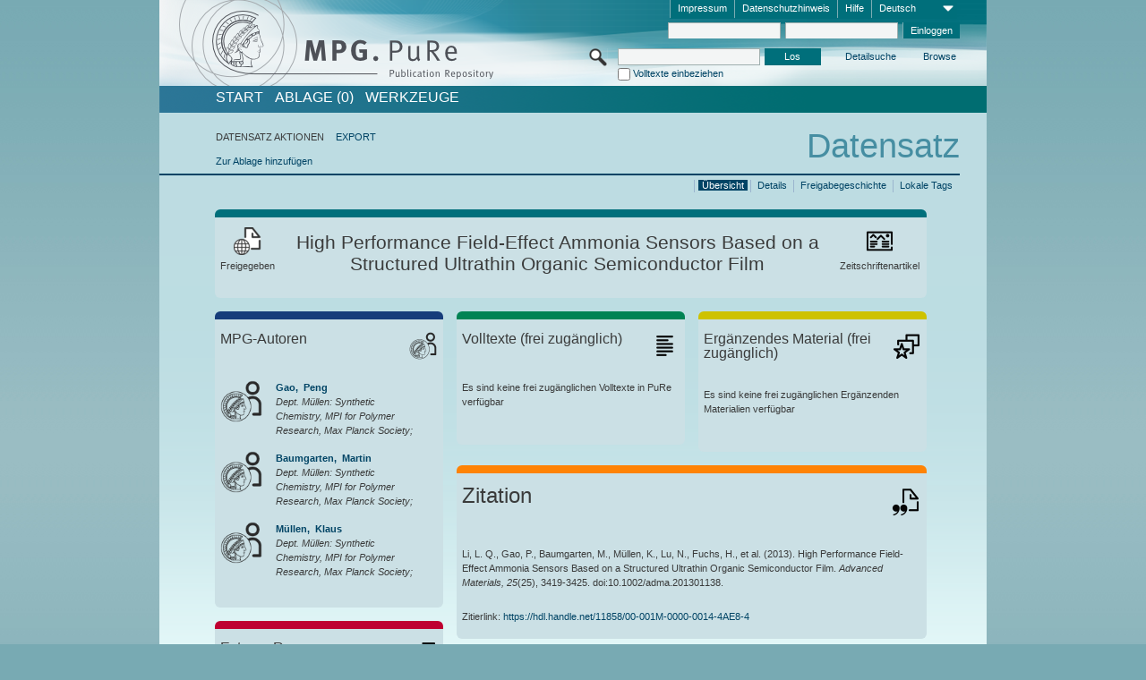

--- FILE ---
content_type: text/html;charset=UTF-8
request_url: https://pure.mpg.de/pubman/faces/ViewItemOverviewPage.jsp?itemId=item_1835083
body_size: 13311
content:
<!DOCTYPE html>
<html xmlns="http://www.w3.org/1999/xhtml"><head id="j_idt2"><link type="text/css" rel="stylesheet" href="/pubman/faces/javax.faces.resource/theme.css?ln=primefaces-aristo" /><link type="text/css" rel="stylesheet" href="/pubman/faces/javax.faces.resource/font-awesome-4.7.0/css/font-awesome.min.css" /><link type="text/css" rel="stylesheet" href="/pubman/faces/javax.faces.resource/commonJavaScript/jquery/css/jquery-ui-1.10.4.min.css" /><script type="text/javascript" src="/pubman/faces/javax.faces.resource/jsf.js?ln=javax.faces"></script><script type="text/javascript">if(window.PrimeFaces){PrimeFaces.settings.locale='de_DE';}</script>
    <title>High Performance Field-Effect Ammonia Sensors Based on a Structured Ultrathin Organic Semiconductor Film :: MPG.PuRe
    </title>
	<meta http-equiv="Content-Type" content="text/html; charset=utf-8" />
	<meta http-equiv="pragma" content="no-cache" />
	<meta http-equiv="cache-control" content="no-cache" />
	<meta http-equiv="expires" content="0" />
	<link href="/pubman/resources/cssFramework/main.css" type="text/css" rel="stylesheet" /><link href="/pubman/resources/cssFramework/themes/skin_MPG/styles/theme.css" type="text/css" rel="stylesheet"/><link rel="shortcut icon" type="image/png" href="/pubman/faces/javax.faces.resources/pubman_favicon_32_32.png"/>
	
	<style type="text/css">
		.headerLogo {background-image: none; }
	</style>
	<style type="text/css">
		.fa { line-height: inherit; margin-right: 0.454545em; color: #004465;}
	</style>
	
	<script type="text/javascript">var cookieVersion = "1.0";</script>
	
	<link rel="search" type="application/opensearchdescription+xml" title="Suche nach Publikationen in MPG.PuRe production" href="https://pure.mpg.de/pubman/faces/search/OpenSearch.jsp" /><script type="text/javascript" src="/pubman/faces/javax.faces.resource/jquery/jquery.js?ln=primefaces&amp;v=6.0"></script><script type="text/javascript" src="/pubman/faces/javax.faces.resource/scripts.js"></script><script type="text/javascript" src="/pubman/faces/javax.faces.resource/commonJavaScript/eSciDoc_javascript.js"></script><script type="text/javascript" src="/pubman/faces/javax.faces.resource/commonJavaScript/componentJavaScript/eSciDoc_ext_paginator.js"></script><script type="text/javascript" src="/pubman/faces/javax.faces.resource/commonJavaScript/componentJavaScript/eSciDoc_selectbox.js"></script><script type="text/javascript" src="/pubman/faces/javax.faces.resource/commonJavaScript/componentJavaScript/eSciDoc_item_list.js"></script><script type="text/javascript" src="/pubman/faces/javax.faces.resource/commonJavaScript/componentJavaScript/eSciDoc_full_item.js"></script><script type="text/javascript" src="/pubman/faces/javax.faces.resource/commonJavaScript/componentJavaScript/eSciDoc_single_elements.js"></script><script type="text/javascript" src="/pubman/faces/javax.faces.resource/commonJavaScript/componentJavaScript/breadcrump.js"></script>
	
	<link href="/cone/js/jquery.suggest.css" rel="stylesheet" type="text/css" />
    <link rel="unapi-server" type="application/xml" title="unAPI" href="https://pure.mpg.de/rest/unapi" />
<meta xmlns="http://www.w3.org/1999/xhtml" name="citation_publication_date"
      content="2013" />
<meta xmlns="http://www.w3.org/1999/xhtml" name="citation_author" content="Li, L. Q." />
<meta xmlns="http://www.w3.org/1999/xhtml" name="citation_author" content="Gao, Peng" />
<meta xmlns="http://www.w3.org/1999/xhtml" name="citation_author_institution"
      content="Dept. Müllen: Synthetic Chemistry, MPI for Polymer Research, Max Planck Society" />
<meta xmlns="http://www.w3.org/1999/xhtml" name="citation_author"
      content="Baumgarten, Martin" />
<meta xmlns="http://www.w3.org/1999/xhtml" name="citation_author_institution"
      content="Dept. Müllen: Synthetic Chemistry, MPI for Polymer Research, Max Planck Society" />
<meta xmlns="http://www.w3.org/1999/xhtml" name="citation_author"
      content="Müllen, Klaus" />
<meta xmlns="http://www.w3.org/1999/xhtml" name="citation_author_institution"
      content="Dept. Müllen: Synthetic Chemistry, MPI for Polymer Research, Max Planck Society" />
<meta xmlns="http://www.w3.org/1999/xhtml" name="citation_author" content="Lu, N." />
<meta xmlns="http://www.w3.org/1999/xhtml" name="citation_author" content="Fuchs, H." />
<meta xmlns="http://www.w3.org/1999/xhtml" name="citation_author" content="Chi, L. F." />
<meta xmlns="http://www.w3.org/1999/xhtml" name="citation_title"
      content="High Performance Field-Effect Ammonia Sensors Based on a Structured Ultrathin &#xA;Organic Semiconductor Film" />
<meta xmlns="http://www.w3.org/1999/xhtml" name="citation_language" content="eng" />
<meta xmlns="http://www.w3.org/1999/xhtml" name="citation_doi"
      content="10.1002/adma.201301138" />
<meta xmlns="http://www.w3.org/1999/xhtml" name="citation_journal_title"
      content="Advanced Materials" />
<meta xmlns="http://www.w3.org/1999/xhtml" name="citation_volume" content="25" />
<meta xmlns="http://www.w3.org/1999/xhtml" name="citation_issue" content="25" />
<meta xmlns="http://www.w3.org/1999/xhtml" name="citation_firstpage" content="3419" />
<meta xmlns="http://www.w3.org/1999/xhtml" name="citation_lastpage" content="3425" />
<meta xmlns="http://www.w3.org/1999/xhtml" name="citation_publisher"
      content="VCH Publishers]" />
<meta xmlns="http://www.w3.org/1999/xhtml" name="citation_issn" content="0935-9648" />
<meta xmlns="http://www.w3.org/1999/xhtml" name="DC.issued" content="2013" />
<meta xmlns="http://www.w3.org/1999/xhtml" name="DC.creator" content="Li, L. Q." />
<meta xmlns="http://www.w3.org/1999/xhtml" name="DC.creator" content="Gao, Peng" />
<meta xmlns="http://www.w3.org/1999/xhtml" name="DC.creator"
      content="Baumgarten, Martin" />
<meta xmlns="http://www.w3.org/1999/xhtml" name="DC.creator" content="Müllen, Klaus" />
<meta xmlns="http://www.w3.org/1999/xhtml" name="DC.creator" content="Lu, N." />
<meta xmlns="http://www.w3.org/1999/xhtml" name="DC.creator" content="Fuchs, H." />
<meta xmlns="http://www.w3.org/1999/xhtml" name="DC.creator" content="Chi, L. F." />
<meta xmlns="http://www.w3.org/1999/xhtml" name="DC.title"
      content="High Performance Field-Effect Ammonia Sensors Based on a Structured Ultrathin &#xA;Organic Semiconductor Film" />
<meta xmlns="http://www.w3.org/1999/xhtml" name="DC.language" content="eng" />
<meta xmlns="http://www.w3.org/1999/xhtml" name="DC.identifier"
      content="https://doi.org/10.1002/adma.201301138" />
<meta xmlns="http://www.w3.org/1999/xhtml" name="DC.relation.ispartof"
      content="Advanced Materials" />
<meta xmlns="http://www.w3.org/1999/xhtml" name="DC.citation.volume" content="25" />
<meta xmlns="http://www.w3.org/1999/xhtml" name="DC.citation.issue" content="25" />
<meta xmlns="http://www.w3.org/1999/xhtml" name="DC.citation.spage" content="3419" />
<meta xmlns="http://www.w3.org/1999/xhtml" name="DC.citation.epage" content="3425" />
<meta xmlns="http://www.w3.org/1999/xhtml" name="DC.publisher"
      content="VCH Publishers]" />
<meta xmlns="http://www.w3.org/1999/xhtml" name="DC.identifier"
      content="urn:ISSN:0935-9648" />
    <meta name="description" content="Autor: Li, L. Q. et al.; Genre: Zeitschriftenartikel; Erschienen: 2013; Titel: High Performance Field-Effect Ammonia Sensors Based on a Structured Ultrathin Organic Semiconductor Film" /><script type="text/javascript" src="/pubman/faces/javax.faces.resource/commonJavaScript/jquery/jquery-ui-1.10.4.min.js"></script>
	<!-- ACHTUNG: Mit untenstehenden Bibliotheken funktioniert der nanoScroller nicht !!!
	              Daher kann auch eSciDoc_full_item.js nicht auf die neue Syntax umgestellt werden!!!
	&lt;h:outputScript name="commonJavaScript/jquery/jquery-3.6.0.js" /&gt;
	&lt;h:outputScript name="commonJavaScript/jquery/jquery-migrate-3.3.2.js" /&gt;
	  -->
    <script src="/cone/js/jquery.suggest.js"></script><script type="text/javascript" src="/pubman/faces/javax.faces.resource/commonJavaScript/componentJavaScript/autoSuggestFunctions.js"></script>
    <style type="text/css">
        .dialogNoTitleBar .ui-dialog-titlebar {
            display: none;
        }

        .ui-dialog {
            background: #eee
        }
    </style>
    <script type="text/javascript">
        var currentDialog;
        var text = 'Mit dem nächsten Schritt ermächtigen Sie die Max Planck Digital Library, einen DataCite DOI (Digital Object Identifier) für diese in MPG.PuRe verzeichnete Publikation zu registrieren.<br/><br/>Die DOI-Registrierung kann nicht rückgängig gemacht werden. Deshalb bitten wir Sie, diese Funktion mit Bedacht und nur dann zu verwenden, wenn Sie sich der daraus entstehenden Konsequenzen bewusst sind.<br/><br/>Im Besonderen bestätigen Sie mit dieser DOI-Registrierung die wissenschaftliche Qualität des Inhalts, sowie die Tatsache, dass dieser Publikation bisher weder von Seiten der MPG, noch von einer anderen Stelle ein DOI zugewiesen worden ist. Nähere Informationen zu diesen Anforderungen finden Sie <a href="http://doi.mpdl.mpg.de/faq/#req" target="_new">hier</a>.<br/><br/>Darüber hinaus stimmen Sie zu, dass die URL des MPG.PuRe-Datensatzes sowie die bibliografischen Metadaten zum Zwecke der DOI-Registrierung an die Technische Informationsbibliothek (TIB) Hannover übermittelt werden dürfen.';

        function showDialog() {
            currentDialog = $("<p>" + text + "</p>").dialog({
                dialogClass: "dialogNoTitleBar",
                modal: true,
                width: "auto",
                resizable: false,
                draggable: false,
                width: 500,
                buttons: [{
                        text: "Abbrechen",
                        click: function() {
                            $(this).dialog("close");
                        }
                    },
                    {
                        text: "DOI erzeugen",
                        click: function() {
                            $(".hiddenLnkExecuteAddDoi").click();
                            $(this).dialog("close");
                        }
                    }
                ],
                close: function(event, ui) {
                    $(this).dialog("destroy");
                }
            });
        }
    </script></head>

<body lang="de">
        <!-- The unAPI Identifier for this item --><abbr class='unapi-id' title='item_1835083_1'></abbr>
        <div class="full wrapper"><input id="offset" type="hidden" name="offset" />
		<div class="full_area0 header clear">
			<!-- begin: header section (including meta menu, logo, searchMenu and main menu)-->
			<!-- import meta menu here --><div id="Header:metaMenuSkipLinkAnchor" class="full_area0 metaMenu">
		<!-- meta Menu starts here -->
<form id="Header:j_idt42" name="Header:j_idt42" method="post" action="/pubman/faces/ViewItemOverviewPage.jsp" enctype="application/x-www-form-urlencoded">
<input type="hidden" name="Header:j_idt42" value="Header:j_idt42" />
<span class="seperator"></span>
				<div class="medium_area0 endline selectContainer">
					<div class="medium_area0">
						<span class="medium_area0 selectionBox">Deutsch</span>
						<div class="min_imgArea selectboxIcon"> </div>
					</div><select id="Header:j_idt42:selSelectLocale" name="Header:j_idt42:selSelectLocale" class="medium_area0" size="1" title="Sprachauswahl." onchange="submit();">	<option value="en">English</option>
	<option value="de" selected="selected">Deutsch</option>
	<option value="ja">日本語</option>
</select>
				</div><span class="seperator"></span>

				<!-- Guide --><a id="Header:j_idt42:lnkPubManHelp" name="Header:j_idt42:lnkPubManHelp" href="https://colab.mpdl.mpg.de/mediawiki/MPG.PuRe_Help" rel="noreferrer noopener" title="MPG.PuRe Hilfe" target="_blank" class="free_area0_p8 endline">Hilfe</a><span class="seperator"></span>

				<!-- Privacy Policy --><a id="Header:j_idt42:lnkPrivacyPolicy" href="#" title="DatenschutzHinweis" onclick="jsf.util.chain(this,event,'loadBlog(\'http://colab.mpdl.mpg.de/mediawiki/MPG.PuRe_Datenschutzhinweis\');return false','mojarra.jsfcljs(document.getElementById(\'Header:j_idt42\'),{\'Header:j_idt42:lnkPrivacyPolicy\':\'Header:j_idt42:lnkPrivacyPolicy\'},\'\')');return false" class="free_area0_p8 endline">Datenschutzhinweis</a><span class="seperator"></span>

				<!-- Policy --><a id="Header:j_idt42:lnkPolicy" href="#" title="Leitlinien&amp;Impressum." onclick="jsf.util.chain(this,event,'loadBlog(\'http://colab.mpdl.mpg.de/mediawiki/MPG.PuRe_Impressum\');return false','mojarra.jsfcljs(document.getElementById(\'Header:j_idt42\'),{\'Header:j_idt42:lnkPolicy\':\'Header:j_idt42:lnkPolicy\'},\'\')');return false" class="free_area0_p8 endline">Impressum</a><span class="seperator"></span>

				<!-- CurrentIp -->

				<!-- LogIn, LogOut --><div id="Header:j_idt42:login" style="clear:right; margin-top:0.37em"><span class="seperator"></span><input id="Header:j_idt42:lnkLogin" type="submit" name="Header:j_idt42:lnkLogin" value="Einloggen" class="activeButton quickSearchBtn free_area0_p8 endline" /><input id="Header:j_idt42:inputUsername" type="text" name="Header:j_idt42:inputUsername" class="large_txtInput" />
					<!--
					&lt;p:watermark for="inputUsername" value="username"
						rendered="true" /&gt;
					--><span class="seperator"></span><input id="Header:j_idt42:inputSecretPassword" type="password" name="Header:j_idt42:inputSecretPassword" value="" class="large_txtInput" />
					<!--
					&lt;p:watermark for="inputSecretPassword" value="password"
						rendered="true" /&gt;
					--></div>

			<!-- meta Menu ends here --><input type="hidden" name="javax.faces.ViewState" id="j_id1:javax.faces.ViewState:0" value="26juuGXt5OUAOe5ORdxuGIFXOKlk5A/AJ72jE99pcqEj0pSseObuSRzF7CVZCERkmOMZKfM0Rn+6Oiv4sNY0rgN/gt4EgKdE42NAA2XUa2b7Wq6mIZGVyUjaGTTFj1Sq430P5KjEH0csctAT8uEiaxfPBell8OOBdBiEmNRTneK61GiO4juicFyh/NW9B/28ZHOA7q5vVSDF2Hvpp17HBEAhOTVDiPrrBrhhng6DlIVmv6n3p6quZMjZPKfYG3B/mMlT67gcXj2pwM7ptW5WtyZjLW0tZjdtx/I5byExj45nvz6StttLxmsKkKrxyHBwaXXG253tOkJEgIZlkSGYGZ+GYrGiHjw9yjsIcvYhVPqyOodJjp0HIF7ACpfZ4vOMvxPmsL746g0Q8tL9jzDi/5TyKyXLE2CIZLS1TDHTtiBTB8Gj31gMdG4ehR9R9slCMi5KQu1IbjE2OEC1LAyOCOA++kYXnaMHiD8izPT2TcxzT05X6ub4v3IuWi24LZcrQCsAF0+OmOYFu5/ZGunmcG+MRZK6R8YpRHzwe0cApuzVF0eKp9q/+xNzJvHEKnygss6ymLQi5HfnKNBlbUkuPwV4ZPrEOoDipwsSB5cr5+S4Cz8PoWkf4LS8VRD8U2W8hvHD2NWIijQm/7YRULoT4Ko/1jAom1EsPpouFfa+wrYIqh2/P4QjrlUtEHPFBvgYmNRF7boJ/9XUeC/8Csld/+1Iw8+bs3jl+OQiKkuFaeNg53PpTou685+wu6oJvl5/pZrpjqpxnst8p6j5sHsJ9d20rLOD2/j6noWzk4zM9V38zsSdaBp3EMnprJLfK5Ha6wcnlkRkerA8hcP1y7bs2d2OUvIqt7KhAErMtNClZIfCMXG0FobLW/tfsOtWUrizFSEOfbXGKhJ3QZVzTqlaanEtiI8WLXwLt6DLs7yNyxvCUQ1bRn9fBrn+aWlRqKSDYi5HyVQnXUFBQkCDOAlI0z4UYlWY6KTBAO1J1b5FHNt041JUhydlWY74AN+ACkJDSNgXulsGDKFgJckkOdclsgv/c09KdBwP89oM1PDewsFcdt/[base64]/JUpqJLigsEhuWVcYzkjWl+73xaL9W43JZRyh1fAeeuCCLIp9oJmgTcrqfzJ/BWOG9Ml3oKIjdbKDq/SBLRnVyQPxO273w4A1jjv0QOL4Z9wYJU5usYBZJzTLk3+0mlmvG3miAgXhoODbM0+DL1A1BYZCsjuFoVT7NOy6taxvZO4Y3d5sgQESQ4sqWTQqaNnlc+24CJgxGASeyAQOucnbxdpFgdW/KPPw+5jShqgd+p7TKhWXS4O5czno1mPOhoAbTLN1sStoY3zm4mgXXiBdkfwAEXIDBULVt9vwOpSH/AXF2D9l2OE78yHk97c8/1+y1BGaATi7Jn/+ogaBv4bc+tfqRWfGqztqYU/UCqbs9mU7BZ1/sRnPsD07EY2O5EozqgZ0KQKkBwq2/YHsQJuZ5WdhgINNcxX9nR1suI18uK1ZxVpBXU7MPTgv+lt+uq3OB6r6aseBvW8/E28S8L1d9xl9nygd+kMZx3v4ESS3knVWvM38/Lc108wtY6s1l9TQQnrJiWiL3q10PWuIpwhb2XuQnF7gLHS5WyrBJgPH4H6Vt55fhNL8ug+upVV9Db1imT0ty9JOS43wjBUe6Lr7rpaPm/PyFAIzk38xSlGPphGRipsQ=" autocomplete="off" />
</form></div>
			<div class="full_area0 LogoNSearch"><a id="Header:lnkStartPage" name="Header:lnkStartPage" href="/pubman/faces/HomePage.jsp" title="Zur PubMan Startseite wechseln."><img src="/pubman/resources/images/pure_logo_web.png" style="border:none;" class="tiny_marginLExcl headerLogo" /><span class="tiny_marginLExcl xDouble_area0 themePark "></span></a>
			<!-- import search here-->
	
	<div id="searchMenuSkipLinkAnchor" class="free_area0 searchMenu">
<form id="Header:j_idt75" name="Header:j_idt75" method="post" action="/pubman/faces/ViewItemOverviewPage.jsp" enctype="application/x-www-form-urlencoded">
<input type="hidden" name="Header:j_idt75" value="Header:j_idt75" />

			<span class="std_imgArea quickSearchIcon"> </span>
			<span class="xLarge_area0 quickSearchMenu"><input id="Header:j_idt75:quickSearchString" type="text" name="Header:j_idt75:quickSearchString" class="xLarge_txtInput quickSearchTextInput" title="Suchtext" /><span class="xLarge_checkbox quickSearchCheckBoxMenu"><input id="Header:j_idt75:quickSearchCheckBox" type="checkbox" name="Header:j_idt75:quickSearchCheckBox" /><label for="Header:j_idt75:quickSearchCheckBox">Volltexte einbeziehen</label></span>
			</span><input id="Header:j_idt75:btnQuickSearchStart" type="submit" name="Header:j_idt75:btnQuickSearchStart" value="Los" title="Suche starten." class="small_txtBtn activeButton quickSearchBtn" />
			<span class="free_area0"><a id="Header:j_idt75:lnkAdvancedSearch" name="Header:j_idt75:lnkAdvancedSearch" href="/pubman/faces/AdvancedSearchPage.jsp" title="Erweiterte Suchmöglichkeiten über freigegebene Datensätze" class="free_area0_p3 advancedSearchMenu tiny_marginLExcl">Detailsuche</a><a id="Header:j_idt75:lnkBrowseBy" href="#" title="Browsen nach Organisationen und weiteren Kategorien" onclick="mojarra.jsfcljs(document.getElementById('Header:j_idt75'),{'Header:j_idt75:lnkBrowseBy':'Header:j_idt75:lnkBrowseBy'},'');return false" class="free_area0_p3 organisationSearchMenu tiny_marginLExcl endline">Browse</a>
			</span><input type="hidden" name="javax.faces.ViewState" id="j_id1:javax.faces.ViewState:1" value="bRzCo0gvgyveM/[base64]/CH/Bj/sub4F4IRJBL0XUF5MnPxLf4K4/rmw2wqvDzgWTovLwxV3VRE2aObSDx+pLsXQ3inR73xf6oJscBsuED1i4TzBr6eQoXxjERcEqoCZfCA8EEfVTEoQ3GJeyUx0KFQVmw5XHOBAIa5inGDz53fKavf/rVyXacoXfoc41iFb62zQ0KIuhQB3u+Uyuh+EdQp1TWVwFpNcLTiPhlpzQhKF93l5BY+9BmdZofzckryNC/FYuvpvmZ4PlM+K6P2BjMjTnN63rBuOtKPZg4TlJBhifahJSu74SYP/DbtpxF4X1gxmu0AH0Choh4UH7OJ1iUiDPD6cp2RL1vkzugWC3NaQkv+TeOI0nkW2SdKGRoEUoXjrJ6Raf4opKoYQoFr38BmvTHgRPr+tjp7pM8gr139xclf3bTplcihrh7+ZYFpktBryciakjp6ycADDf+4i8uB2MM+cUEgI9fJF+haY1r+Gi+lrBgq8oLYTI+b9Ye+/TRuMvamEshufr5ZzWLukajVqQ1bD/8z8xMtUQg8oQT30ftRsQjBz9Se66Q51x2t+Xtp5031W3nKxaUNcqJ8/nFNQUGVQJQoM7bydCEquIcH1/Sce4L/RMzouIGW+DvHU5yey+0G+ihbL5TliZ3nOa2xCVcB0hPoM2dWDiEtUQ9ekAP11HiPnRg8BmtJiShLWZY7owsJ2RHoD4TkpmOHvsXou4rMmrTse+YzEHs3J/l9e+e48xBx9vL6vjO8a1Kw2j3SpyCFVIVxkgz/QwtkFNkYKf2c6mdV9rJiwP5l9hfwiTLvFBgX1hw3+g6l69KSrOt6iKTxwKY/qumwlyqhEDirtqdgug4kkyfK5z3SJo81oP4iySmruhgTI6cTL7rsPoLUhCziZQL8dNTSvmLuLpKrq3JpMO2OvU0LBepCYzTJHbE+10ew4a0tBNaRk7yN9svmbyvMxHZ56uIjdb6RSDaugnfqNmbtteMnGmuxX8MMLcsKDG+oWBLZJMbbSmYtZfPDk/[base64]/sxC95E23OBP8YUo6N3UBV5+gwFSN7EYg8YeD60rOqU6JkZWvZBJ2MiPxK/kofYQhCnBJvc3bobJYz2KD0FaQX/ht+kL6Yh3hkRT36ljhHyQzd9PPl3TpoCPDZDCRxmcH8k9zOGpcDkOEebh7WL74tnHT/lYlhOdFPDxWr8O5rpqIo4yMxcM+Aacd/DHIJ3HccIu9LIShvcuyzrtTneoUW7b380kZTwycqiefREXS8zcZ2gd9VwndyxiuyLqQ9ulSNRb2HQHN44F6ZRuP/zFlUBY3XXl/BC0bfu/4zE+Q4c0l+zMetRCCoxSAmWKjaafbM0EwbVrmHwzJRJoqBcxtctY8xgskq5g=" autocomplete="off" />
</form>
	</div>
			</div>
		</div>
		<!-- import main menu here -->
	
	<div id="mainMenuSkipLinkAnchor" class="full_area0 mainMenu"><a id="Header:lnkHome" name="Header:lnkHome" href="/pubman/faces/HomePage.jsp" title="Gehe zur PubMan Startseite." class="free_area0">START</a>
		<!--  start should replace the following later -->
		<!--  stop should replace the following later --><a id="Header:lnkCartItems" name="Header:lnkCartItems" href="/pubman/faces/CartItemsPage.jsp" title="Gehe zur Ablage." class="free_area0">ABLAGE  (0)</a><a id="Header:lnkTools" name="Header:lnkTools" href="/pubman/faces/ToolsPage.jsp" title="Gehe zur Werkzeug-Übersicht" class="free_area0">Werkzeuge</a>
	</div>
<form id="form1" name="form1" method="post" action="/pubman/faces/ViewItemOverviewPage.jsp" enctype="application/x-www-form-urlencoded">
<input type="hidden" name="form1" value="form1" />

                <div id="content" class="full_area0 clear">
                    <!-- begin: content section (including elements that visualy belong to the header (breadcrumb, headline, subheader and content menu)) -->
                    <div class="clear">
                        <div class="headerSection">
		<div class="clear breadcrumb">
			<!-- Breadcrumb starts here -->
			<ol>
				<li></li>
			</ol>
			<!-- Breadcrumb ends here -->
		</div>
                            <div id="contentSkipLinkAnchor" class="clear headLine">
                                <!-- Headline starts here -->
                                <h1>Datensatz
                                </h1>
                                <!-- Headline ends here -->
                            </div>
                        </div>
                        <div class="small_marginLIncl subHeaderSection">
                            <!-- content menu starts here --><div class="contentMenu">
                                <!-- content menu upper line starts here -->
                                <div class="free_area0 sub"><span class="free_area0">DATENSATZ AKTIONEN</span><span class="seperator void"></span><a id="form1:lnkLinkForExportView" name="form1:lnkLinkForExportView" href="ViewItemFullPage.jsp?itemId=item_1835083_1&amp;view=EXPORT" class="free_area0">EXPORT</a>
                                </div>
                                <!-- content menu upper line ends here -->
                                <!-- content menu lower line (actions) starts here --><div class="free_area0 sub action"><a id="form1:lnkAddToBasket" href="#" onclick="jsf.util.chain(this,event,'fullItemReloadAjax();','mojarra.jsfcljs(document.getElementById(\'form1\'),{\'form1:lnkAddToBasket\':\'form1:lnkAddToBasket\'},\'\')');return false">Zur Ablage hinzufügen</a>
                                    <!-- hidden Button for executing the addDoi command, after the jquery dialog has been confirmed --><a id="form1:lnkExecuteAddDoi" href="#" style="display:none;" onclick="jsf.util.chain(this,event,'fullItemReloadAjax();','mojarra.jsfcljs(document.getElementById(\'form1\'),{\'form1:lnkExecuteAddDoi\':\'form1:lnkExecuteAddDoi\'},\'\')');return false" class="hiddenLnkExecuteAddDoi">#</a></div>
                                <!-- content menu lower line (actions) ends here -->
                                <!-- content menu lower line (export) starts here --></div>
                            <!-- content menu ends here -->
                            <!-- Subheadline starts here -->
                            <!-- Subheadline ends here -->
                            <!-- JSF messages -->
                            <div class="subHeader">
                            </div>
                            <!-- Subheadline ends here -->
                        </div>
                    </div><div class="full_area0">
                        <div class="full_area0 fullItem">
                            <!-- Item control information starts here -->
                            <div class="full_area0 fullItemControls">
                                <span class="full_area0_p5"> <b class="free_area0 small_marginLExcl">  </b><span class="seperator"></span><a id="form1:lnkViewLocalTagsPage" name="form1:lnkViewLocalTagsPage" href="/pubman/faces/ViewLocalTagsPage.jsp" class="free_area0">Lokale Tags</a><span class="seperator"></span><a id="form1:lnkViewItemFull_btnItemVersions" href="#" onclick="mojarra.jsfcljs(document.getElementById('form1'),{'form1:lnkViewItemFull_btnItemVersions':'form1:lnkViewItemFull_btnItemVersions'},'');return false" class="free_area0">Freigabegeschichte</a><span class="seperator"></span><a id="form1:lnkViewItemPage" name="form1:lnkViewItemPage" href="https://pure.mpg.de/pubman/faces/ViewItemFullPage.jsp?itemId=item_1835083_1" class="free_area0">Details</a><span class="seperator"></span><a id="form1:lnkViewItemOverviewPage" name="form1:lnkViewItemOverviewPage" href="#contentSkipLinkAnchor" class="free_area0 actual">Übersicht</a><span class="seperator"></span>
								</span>
                            </div>
                            <!-- Item control information ends here -->
                            <!-- Paginator starts here --><span class="full_area0 pageBrowserItem"><span class="paginatorPanel"></span></span>
                            <!-- Paginator ends here -->
                            <!-- ItemView starts here --><div class="full_area0">
	
	<!-- Title tile --><div class="filled_area0 tiny_marginRExcl small_marginLExcl tile_category borderDarkTurquoise"><div class="filled_area0_p6">
			<!-- Status icon and label --><span class="status_group tiny_marginRExcl">
				<!-- transparent src image needed for correct illustration in IE -->
				<img class="big_imgBtn statusIcon releasedItem" src="../resources/images/overviewPage/1x1transparent.gif" />
				<br />Freigegeben</span>
			<!-- Genre(-group) icon and label --><span class="genre_group tiny_marginLExcl"><img src="../resources/images/overviewPage/article_31.png" class="big_imgBtn" />
				<br />Zeitschriftenartikel</span>
			<!-- Publication title -->
			<h4 class="tile_publication_title">High Performance Field-Effect Ammonia Sensors Based on a Structured Ultrathin Organic Semiconductor Film
			</h4></div></div><div class="huge_area0 xTiny_marginRExcl small_marginLExcl" style="overflow:visible;">

	<!-- Authors tile --><div class="huge_area0 tile_category borderDarkBlue">
		<!-- Authors tile title and icon --><div class="huge_area0_p6">
			<h5 class="tile_title">
				<img src="../resources/images/overviewPage/MPG_authors_31.png" class="big_imgBtn" align="right" />MPG-Autoren
			</h5></div>
		<!-- If no MPG authors available show message -->
		<!-- If no OpenSource authors available show message -->
		<!-- Iterator for MPG Authors --><div class="huge_area0_p0 nano" style="max-height:300px;"><div class="free_area0_p6 content">
					<div>
						<!-- Hidden ID (used to replace image with CoNE image if available [see JavaScript]) --><span class="mpgAuthorId noDisplay">/persons/resource/persons47915</span>
						<!-- specific --><span class="image">
							<!-- Standard image for Authors with CoNE link --><a href="https://pure.mpg.de/cone/persons/resource/persons47915" rel="noreferrer noopener" target="_blank">
								<img src="../resources/images/overviewPage/MPG_authors_64.png" class="large_imgImg xTiny_marginRExcl" align="left" /></a>
							<!-- Standard image for Authors without CoNE link --></span>
						<!-- Author textual information -->
						<p class="xLarge_area0 xTiny_marginLExcl">
							<!-- Author name with CoNE link --><span class="author_name"><a href="https://pure.mpg.de/cone/persons/resource/persons47915" rel="noreferrer noopener" target="_blank">Gao, 
								Peng</a></span>
							<!-- Author name without CoNE link -->
							<!-- Iterator for the authors organizations (linked in the publication) --><span class="author_organization">
									<br />Dept. Müllen: Synthetic Chemistry, MPI for Polymer Research, Max Planck Society;</span>
						</p>
					</div>
					<div>
						<!-- Hidden ID (used to replace image with CoNE image if available [see JavaScript]) --><span class="mpgAuthorId noDisplay">/persons/resource/persons47624</span>
						<!-- specific --><span class="image">
							<!-- Standard image for Authors with CoNE link --><a href="https://pure.mpg.de/cone/persons/resource/persons47624" rel="noreferrer noopener" target="_blank">
								<img src="../resources/images/overviewPage/MPG_authors_64.png" class="large_imgImg xTiny_marginRExcl" align="left" /></a>
							<!-- Standard image for Authors without CoNE link --></span>
						<!-- Author textual information -->
						<p class="xLarge_area0 xTiny_marginLExcl">
							<!-- Author name with CoNE link --><span class="author_name"><a href="https://pure.mpg.de/cone/persons/resource/persons47624" rel="noreferrer noopener" target="_blank">Baumgarten, 
								Martin</a></span>
							<!-- Author name without CoNE link -->
							<!-- Iterator for the authors organizations (linked in the publication) --><span class="author_organization">
									<br />Dept. Müllen: Synthetic Chemistry, MPI for Polymer Research, Max Planck Society;</span>
						</p>
					</div>
					<div>
						<!-- Hidden ID (used to replace image with CoNE image if available [see JavaScript]) --><span class="mpgAuthorId noDisplay">/persons/resource/persons48459</span>
						<!-- specific --><span class="image">
							<!-- Standard image for Authors with CoNE link --><a href="https://pure.mpg.de/cone/persons/resource/persons48459" rel="noreferrer noopener" target="_blank">
								<img src="../resources/images/overviewPage/MPG_authors_64.png" class="large_imgImg xTiny_marginRExcl" align="left" /></a>
							<!-- Standard image for Authors without CoNE link --></span>
						<!-- Author textual information -->
						<p class="xLarge_area0 xTiny_marginLExcl">
							<!-- Author name with CoNE link --><span class="author_name"><a href="https://pure.mpg.de/cone/persons/resource/persons48459" rel="noreferrer noopener" target="_blank">Müllen, 
								Klaus</a></span>
							<!-- Author name without CoNE link -->
							<!-- Iterator for the authors organizations (linked in the publication) --><span class="author_organization">
									<br />Dept. Müllen: Synthetic Chemistry, MPI for Polymer Research, Max Planck Society;</span>
						</p>
					</div></div></div>
		<!-- Iterator for OpenSource Authors --></div>
	
	<!-- External resource tile --><div class="huge_area0 tile_category borderRed">
		<!-- External resource title and icon --><div class="huge_area0_p6">
			<h5 class="tile_title">
				<img src="../resources/images/overviewPage/external_Ressources_31.png" class="big_imgBtn" align="right" />Externe Ressourcen
			</h5></div>
		<!-- If no external resources are available show message --><div class="huge_area0_p6">Es sind keine externen Ressourcen hinterlegt</div>
		<!-- Iterator for external resources --><div class="huge_area0_p0 nano" style="max-height:300px;min-height:62px;"><div class="free_area0_p6 content"></div></div></div>
	
	<!-- Fulltext tile --><div class="huge_area0 tile_category borderDarkGreen xTiny_marginRExcl">
		<!-- Fulltext title and icon --><div class="huge_area0_p6">
			<h5 class="tile_title">
				<img src="../resources/images/overviewPage/fulltext_31.png" class="big_imgBtn" align="right" />Volltexte (beschränkter Zugriff)
			</h5></div>
		<!-- If no fulltexts are available show message --><div class="huge_area0_p6">Für Ihren IP-Bereich sind aktuell keine Volltexte freigegeben.</div>
		<!-- Iterator for publicly accessible fulltexts (not only any-fulltext, but also postprint/preprint/publisher-version) --><div class="huge_area0_p0 nano" style="max-height:350px;"><div class="free_area0_p6 content"></div></div></div></div><div class="third_area0">
	
	<!-- Fulltext tile --><div class="huge_area0 tile_category borderDarkGreen xTiny_marginRExcl">
		<!-- Fulltext title and icon --><div class="huge_area0_p6">
			<h5 class="tile_title">
				<img src="../resources/images/overviewPage/fulltext_31.png" class="big_imgBtn" align="right" />Volltexte (frei zugänglich)
			</h5></div>
		<!-- If no fulltexts are available show message --><div class="huge_area0_p6">Es sind keine frei zugänglichen Volltexte in PuRe verfügbar</div>
		<!-- Iterator for publicly accessible fulltexts (not only any-fulltext, but also postprint/preprint/publisher-version) --><div class="huge_area0_p0 nano" style="max-height:350px;"><div class="free_area0_p6 content"></div></div></div>
	
	<!-- Supplementary Material tile --><div class="huge_area0 tile_category borderYellow">
		<!-- Supplementary Material title and icon --><div class="huge_area0_p6">
			<h5 class="tile_title">
				<img src="../resources/images/overviewPage/supplementary_material_31.png" class="big_imgBtn" align="right" />Ergänzendes Material (frei zugänglich)
			</h5></div>
		<!-- If no supplementary material is available show message --><div class="free_area0_p6">Es sind keine frei zugänglichen Ergänzenden Materialien verfügbar</div>
		<!-- Iterator for publicly accessible supplementary material --><div class="huge_area0_p0 nano" style="max-height:300px;"><div class="free_area0_p6 content"></div></div></div>
	
	<!-- Citation tile --><div class="third_area0 tile_category borderOrange">
		<!-- Citation title and icon --><div class="third_area0_p6">
			<h5 class="tile_citation_title">
				<img src="../resources/images/overviewPage/citation_31.png" class="big_imgBtn" align="right" />Zitation
			</h5></div>
		<!-- Citation text and PID --><div class="third_area0_p6">
			<!-- Citation -->
      <div class="Pubman">
         <p>Li, L. Q., Gao, P., Baumgarten, M., Müllen, K., Lu, N., Fuchs, H., et al. <span class="DisplayDateStatus">(2013).</span> High
            Performance Field-Effect Ammonia Sensors Based on a Structured Ultrathin Organic Semiconductor Film.<span class="Italic"><i>
            Advanced Materials,</i></span> <span class="Italic"><i>25</i></span>(25), 3419-3425. doi:10.1002/adma.201301138.
         </p>
      </div>
   
			<br />
			<!-- PID --><span id="form1:txtCitationUrlItemPid">Zitierlink: </span><a id="form1:lnkCitationURLItemPid" name="form1:lnkCitationURLItemPid" href="https://hdl.handle.net/11858/00-001M-0000-0014-4AE8-4" title="Führt zu der aktuellsten für Sie verfügbaren Version dieser Publikation. Abhängig vom Status der jüngsten Version und Ihren Nutzerrechten können dies unterschiedliche Versionen sein.">https://hdl.handle.net/11858/00-001M-0000-0014-4AE8-4</a>
			<!-- URL if PID is deactivated --></div></div>
	
	<!-- Abstract Tile --><div class="third_area0 tile_category borderBrown">
		<!-- Abstract title and image --><div class="third_area0_p6">
			<h5 class="tile_title">
				<img src="../resources/images/overviewPage/abstract_31.png" class="big_imgBtn" align="right" />Zusammenfassung
			</h5></div>
		<!-- If no abstracts are available show message--><div class="huge_area0_p6">Es ist keine Zusammenfassung verfügbar</div>
		<!-- Iterator for abstracts --></div></div></div>
                            <!-- ItemView ends here -->
                        </div></div>
                    <!-- end: content section -->
                </div><input type="hidden" name="javax.faces.ViewState" id="j_id1:javax.faces.ViewState:2" value="vCV+pSECRODe6Hxvqed81Dr5Mem/y7sS5+rMQBS85VT2KCBJMfwu0hugG1J7GhwRjHGddDuyb4CbRVvsALFcHAnhdoR4t4UUVl03OlDUVY/HmuFCN7MeOQoQ8LZ2onkkRwWxc6xv9084ekJAif1hxh87S442nFVs/h7NvbAlBa8QGsOgl0i9Xl4VVDN83r1UPD7rY8T3rsd9ojjWqTPqEYhZ2jQ0tfGJybXnbKR0fVBvelLxh/vP+IanTw9Lp+hnPU/m7lydGRB+Z0HN+C3YeCPIx51CHARSadAGXFmPCkAkfhpnMA1dt1nH8JWVe/BYZW2Coc9E7gZVqX5b88b6CwvgDEqXYdIY0JmNfzjsqXclP7ZPf2ZeDX2FDIlp8v3GrY9tu/dIm9kw7TzHXI9fl5Pdel7mTMhTx9DvV3BEjNRXz3H6wY/jqWFZq6P+3SWmlzA4lFRiFR/Loo1aoaSesUpMCL7Jo40uewzkFr7U6iODI3F2/5XvzpW0+BUeYunLPtdJDArHuGNt6KBd1LZsBCRyaA82PV7iRUEIfiwsG4dyvL61TUEA+Jm/XSM754Z7dAeRS3harV/KW2kPpoMAWUAucQGLxNfleH0BAowtbsNlmqH0L5s07JKvxLuRxJRczUnLl+9TY24yR75bkmqej2yHIkOfRlz+nh/P6UAPw3nUYiiGamHTRHnWX0Z7kaQr2MFkP2CEowQzE9JdyMqHGv3W+A35RkHU1pCtigauQSOSrWaLUxW4Iyblj5sVniM1g9qbPMHLqbpsnv89ZX2DYLGAYjPp13QLz1DvKNyrOdwoBwzf6h6H8FmwrBcs+VeMIl2Brkh/XTOwnEpVWmkWnBEFhCG1BfGSKn4RKniVE8AvA9btmgas3g7yV652tJvkwkYal9o1i2cWYbIsT18S9II28WQFuMu2x2vCD5iCrhGWKd0SU5LP8YWND33EPDPPtgQZk0HVHLIowz64JNgTnboUtx71wsvQLV9FZBUGPovUz1R3XS51fcZMbMTmQbHtc4/Xkn2Qwfzz1Pif4fKu1bxkoz/xL9JBzqUVEvqlnYhwNCJ7W2L5GShzbJev2HslOySXOtG8CYZWOmM9fqX6+OIkRMqrG3m5apAPG6NJZUlU+elTHn9aHAVa/9Bjy3XZ/v4HbHmlZ14+f/a63Zzm7AHCPUB1gTCHeCdLkQ7tnSLjoBQGPMDQS13zQoob3UcTZyCVk3gQCOQBqPgtwnoeXPNK1qlS8wGcxHnjpWSSHgFcGWlfVRADRYNfrTe8i2TO6WVn17FZzRCPpuZGD9LrooVfjTWczob2gWc4RY8QLQneV/yizOC3SjN81C0O2fVwTxXqQZg0R1ZKHjPnGZike4RBVCXp5WcEatqZGgeodRY2fdRT3bM8u+v4jlPjN7IdEUAiKzq4yB35JHGkSu3zOctIS7wJ+0Y4zR2WmvhWqHIZRUDu6mD4PAQEzZy/R7+VEjR6crVmtt2xshm/W6TNJ/G24wByOdmwk1LIewuv9ec1gOfnjPBKqebq7bRevmG3a8r/jWgJ1LOJ/AEXa99pDsCx+arMHOgA/gfQg/9ZD2NDD375PK5Etb8Gm6x9qNvDFrjeuxaN56GdAk9z0mCwWODsDvt3/fWY0DpHKvRJUsQ2cxJAjLyUSGKg1WY9VDnBvd1pHozKTDG5Q3rN/lrywmuKId+dfFhOi5mNBLnwU7Qq0hXKKy+2J+Qabi+ei2ww+os3g4zlTYwiWp5au3urJb04F8cFOzZkJRiFXTNYcPzSKvbXwvN3+CotvABHukzvQ7auLCf0PERYtc/a6ljJ/4Fp15Nv4qWf1yy7AAhb1mcTCTRwPbKqXXUeDlazu2FAzpWLM4FjcN6hs1kle3ALCHYdjTcCXNE9A3xNJKXnDmQ=" autocomplete="off" />
</form>
        </div>

		<div class="footer">

			<div class="full_area0">
				 
				<!-- Mattomo -->
<script data-name="matomo"  data-category="analytics" type="text/plain">
var _paq = _paq || [];
  /* tracker methods like "setCustomDimension" should be called before "trackPageView" */
  console.log(document.URL);

  var regexOverview = /https:\/\/pure\.mpg\.de\/pubman\/faces\/ViewItemOverviewPage\.jsp\?itemId=(item_\d+)_?\d?.*/;
  var matchOverview = regexOverview.exec(document.URL);
  var regexFull = /https:\/\/pure\.mpg\.de\/pubman\/faces\/ViewItemFullPage\.jsp\?itemId=(item_\d+)_?\d?.*/;
  var matchFull = regexFull.exec(document.URL);

  if (matchOverview != null && matchOverview[1] != null && matchOverview[1] !== undefined) {
    _paq.push(['setCustomUrl', 'https://pure.mpg.de/pubman/item/' + matchOverview[1]]);
  }
  else if (matchFull != null && matchFull[1] != null && matchFull[1] !== undefined) {
    _paq.push(['setCustomUrl', 'https://pure.mpg.de/pubman/item/' + matchFull[1]]);
  }
  
  _paq.push(['trackPageView']);
  _paq.push(["disableCookies"]);

  (function() {
    var u="//analytics.mpdl.mpg.de/";
    
    if (document.URL.toString() === 'https://pure.mpg.de/pubman/faces/ViewItemFullPage.jsp' ||
      document.URL.toString() === 'https://pure.mpg.de/pubman/faces/ViewItemOverviewPage.jsp') {
        return;
    }


    _paq.push(['setTrackerUrl', u+'piwik.php']);
    _paq.push(['setSiteId', '1']);

    var d=document, g=d.createElement('script'), s=d.getElementsByTagName('script')[0];
    g.type='text/javascript'; g.async=true; g.defer=true; g.src=u+'piwik.js'; s.parentNode.insertBefore(g,s);
  })();
</script>
<script defer src="https://assets.mpdl.mpg.de/static/mpdl-consent/consent-config-matomo.js"></script>
<script defer>
    window.addEventListener('load', ()=> {
        runConsentBanner({'privacyPolicyUrl' : 'https://colab.mpdl.mpg.de/mediawiki/MPG.PuRe_Datenschutzhinweis'});
    });
</script>

			</div>
		</div>
        
		<script type="text/javascript">
	        var suggestConeUrl = "https://pure.mpg.de/cone/";
        
		    var citationStyleSuggestBaseURL = '$1?format=json';
    		var citationStyleSuggestURL = suggestConeUrl + 'citation-styles/query';

			$(document).ready(function() {
				startNanoScrollerWhenLoaded();
				
				// Try to replace standard author images with CoNE-images
				replaceAuthorImage();
				checkUpdateCslUi();
			});

			// NanoScroller
			var counter = 0;
			var startNanoScrollerTimeout;

			// Add NanoScroller (Scrollbar only visible when hovering the marked div)
			function startNanoScrollerWhenLoaded() {
				clearTimeout(startNanoScrollerTimeout);
				switch (typeof $.fn.nanoScroller) {
					case 'function':
						var nanoDiv = $(".nano");
						nanoDiv.nanoScroller();
						break;
					default:
						counter++;
						if (counter < 10) {
							startNanoScrollerTimeout = setTimeout(startNanoScrollerWhenLoaded, 100);
						}
						break;
				}
			}

			// tries to replace the standard author image with the cone image.
			function replaceAuthorImage() {
				var url;
				var jsonRequestUrl;
				var imgElement;
				$('.mpgAuthorId').each(function(index) {
					url = $(this).text();
					jsonRequestUrl = 'https://pure.mpg.de/cone' + url + '?format=json';
					imgElement = $(this).parent().find('img').get(0);
					updateImage(imgElement, jsonRequestUrl);
				});
			}

			// JSon request to CoNE (works only if CoNE is on the same server as PubMan [Cross-site-scripting])
			// !DOES NOT WORK LOCALLY! (Cross-site-scripting)
			function updateImage(imgElement, jsonRequestUrl) {
				$.getJSON(jsonRequestUrl, function(result) {
					var pictureUrl = result.http_xmlns_com_foaf_0_1_depiction;
					if (pictureUrl != undefined && pictureUrl.trim() != '') {
						$(imgElement).attr('src', pictureUrl);
					}
				});
			}

			function checkUpdateCslUi() {
				(typeof updateCslUi == 'function') ? updateCslUi(): setTimeout("checkUpdateCslUi()", 30);
			}
		</script>
</body>

</html>